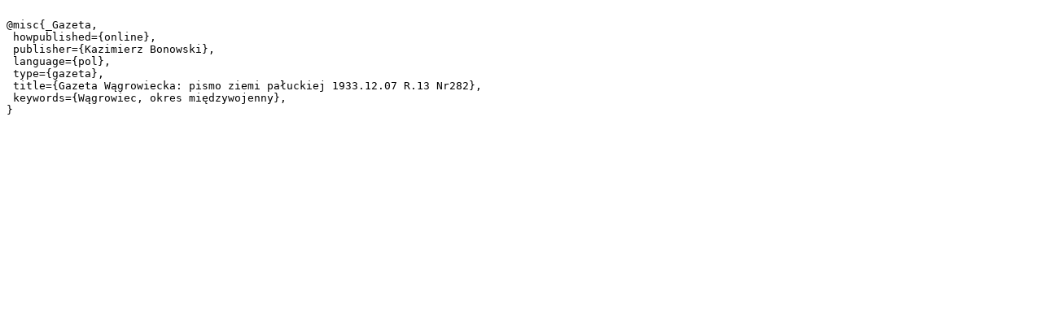

--- FILE ---
content_type: text/plain;charset=utf-8
request_url: https://www.wbc.poznan.pl/dlibra/dlibra.bib?type=e&id=244306
body_size: 241
content:

@misc{_Gazeta,
 howpublished={online},
 publisher={Kazimierz Bonowski},
 language={pol},
 type={gazeta},
 title={Gazeta Wągrowiecka: pismo ziemi pałuckiej 1933.12.07 R.13 Nr282},
 keywords={Wągrowiec, okres międzywojenny},
}
